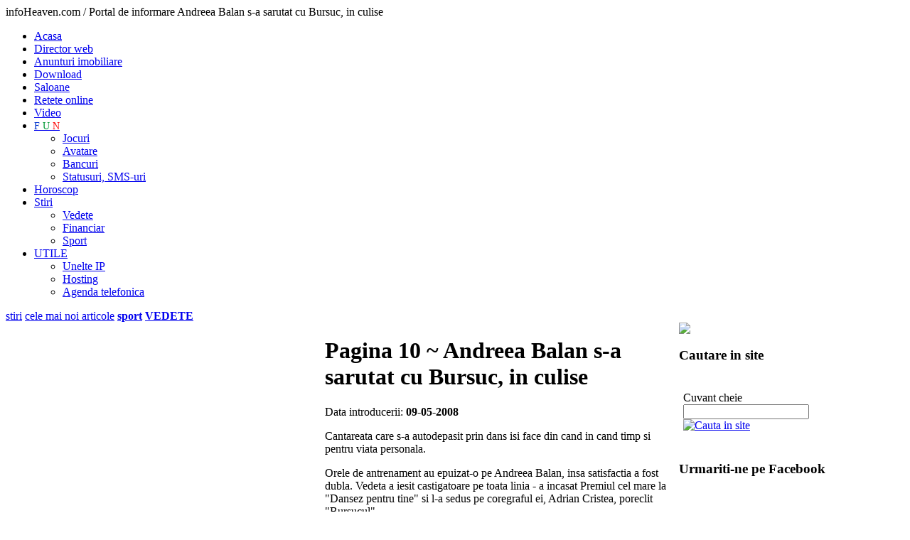

--- FILE ---
content_type: text/html
request_url: http://stiri.info-heaven.ro/ro/Andreea-Balan-s-a-sarutat-cu-Bursuc--in-culise-15927/pagina-9
body_size: 5237
content:
<!DOCTYPE html PUBLIC "-//W3C//DTD XHTML 1.0 Transitional//EN" "http://www.w3.org/TR/xhtml1/DTD/xhtml1-transitional.dtd">
<html xmlns="http://www.w3.org/1999/xhtml">
<head>
<meta http-equiv="Content-Type" content="text/html; charset=iso-8859-1" />
<title> Pagina 10 ~  Andreea Balan s-a sarutat cu Bursuc, in culise</title>
<meta name="description" content="  Pagina 10 ~  Cantareata care s-a autodepasit prin dans isi face din cand in cand timp si pentru viata personala. Andreea Balan s-a sarutat cu Bursuc, in culise  Pagina 10 ~ " />
<link rel="canonical" href="https://stiri.info-heaven.ro/ro/Andreea-Balan-s-a-sarutat-cu-Bursuc--in-culise-15927/pagina-0"/>

<meta name="title" content="Andreea Balan s-a sarutat cu Bursuc, in culise" />
<meta name="keywords" content="info heaven, http://www.cancan.ro/2008-05-09/Andreea-Balan-s-a-sarutat-cu-Bursuc-in-culise.html, Petreceri exclusiviste, informatii mondene, stiri mondene, noutati mondene, stiri din lumea mondena., Cantareata, care, s-a, autodepasit, prin, dans, isi, face, din, cand, in, cand, timp, si, pentru, viata, personala. avatare, horoscop, financiar, download, hosting, unelte ip, magazin online, stiri noi, noutati,statusuri, retete, saloane" />
<link rel="shortcut icon" href="https://www.info-heaven.ro/favicon.ico" type="image/x-icon" />
<meta name="abstract" content="Cantareata care s-a autodepasit prin dans isi face din cand in cand timp si pentru viata personala."/>
<meta name="author" content="H A S S - Web design, aplicatii online - www.hass.ro" />
<meta http-equiv="reply-to" content="" />
<meta name="distribution" content="global" />
<meta name="rating" content="safe for kids" />
<meta name="revisit-after" content="4 days" />
<meta name="robots" content="ALL,INDEX,FOLLOW" />
<meta http-equiv="Content-Language" content="ro" />
<meta http-equiv="Content-Type" content="text/html; charset=windows-1250" />
<meta name="pics-label" content="Info-Heaven.ro - Paradisul tau informational" />
<!--
Paradisul tau informational - Info-Heaven.ro  Petreceri exclusiviste, informatii mondene, stiri mondene, noutati mondene, stiri din lumea mondena. -->

<link href="https://www.info-heaven.ro/styles/main.css" rel="stylesheet" type="text/css" />
<link href="https://www.info-heaven.ro/styles/mainMnu.css" rel="stylesheet" type="text/css" />
<script language="javascript" type="text/javascript" src="https://www.info-heaven.ro/javascripts/fct.js"></script>


<script language="javascript" type="text/javascript" src="https://www.info-heaven.ro/javascripts/swfobject.js"></script>
<script language="javascript" type="text/javascript" src="https://www.info-heaven.ro/javascripts/jquery-1.3.2.min.js"></script></head>
<body onLoad="MM_preloadImages('images/cauta-over.jpg')">
<div id="SiteContent">
  <div id="SiteHeader">
 <span class="invisible"> infoHeaven.com / Portal de informare Andreea Balan s-a sarutat cu Bursuc, in culise </span>
 <div id="MainLnks">
  
<ul>
  <li ><a href="http://www.info-heaven.ro"  title="portal web" >Acasa</a></li>
  <li > <a href="http://director-web.info-heaven.ro"  title="director web" >Director web</a> </li>
  <li ><a href="http://imobiliare.info-heaven.ro"  title="anunturi imobiliare" >Anunturi imobiliare</a> </li>
  <li ><a href="http://download.info-heaven.ro/" title="download">Download</a></li>
  <li ><a href="http://saloane.info-heaven.ro" title="saloane"  >Saloane</a> </li>
  <li  ><a href="http://retete.info-heaven.ro/" title="retete online">Retete online</a></li>
  <li  > <a href="http://video.info-heaven.ro" title="filmulete, videoclipuri" >Video</a></li>
  <li ><a href="http://jocuri.info-heaven.ro" title="FUN" style="font-size:14px;">
  <span style="color:#03C">F</span>
  <span style="color:#093">U</span>
  <span style="color: #F00">N</span>
  </a>
<ul>
      <li><a href="http://jocuri.info-heaven.ro"title="jocuri online">Jocuri</a> </li>
      <li ><a href="http://avatare.info-heaven.ro"title="avatare" >Avatare</a> </li>
      <li><a href="http://bancuri.info-heaven.ro/" title="bancuri">Bancuri</a></li>
      <li><a href="http://statusuri.info-heaven.ro/" title="statusuri, sms-uri, mesaje">Statusuri, SMS-uri</a></li>
    </ul>
  </li>
  <li ><a href="http://horoscop.info-heaven.ro"  title="horoscop">Horoscop</a></li>
  <li class='activ'> <a href="http://stiri.info-heaven.ro"  title="stiri online" >Stiri</a> 
    <ul>
      <li><a href="http://stiri.info-heaven.ro/ro/ctg-14284/VEDETE/pagina-0" title="vedete">Vedete</a></li>
      <li><a href="http://financiar.info-heaven.ro/" title="stiri financiare">Financiar</a></li>
      <li><a href="http://www.sport101.ro" title="stiri din sport" target="_blank">Sport</a></li>
    </ul>
  </li>
  <li ><a href="http://unelte-ip.info-heaven.ro/" title="utile">UTILE</a>
<ul>
      <li><a href="http://unelte-ip.info-heaven.ro/" title="unelte IP">Unelte IP</a></li>
      <li><a href="http://hosting.info-heaven.ro/" title="hosting">Hosting</a></li>
      <li><a href="http://agenda-telefon.info-heaven.ro/" title="agenda telefonica">Agenda telefonica</a></li>
    </ul>
  </li>
</ul>
  </div>
 <div id="CategLinks">
 
 <a href="https://stiri.info-heaven.ro/" title="stiri">stiri</a>
  <a href="https://stiri.info-heaven.ro/ro/articole_noi" title="cele mai noi stiri">cele mai noi articole</a>
   
    <a href="http://stiri.info-heaven.ro/ro/ctg-217/Sport/pagina-0" title="stiri sport"  class="accent"><b>sport</b></a>
    <a href="http://stiri.info-heaven.ro/ro/ctg-14284/VEDETE/pagina-0" title="despre vedete"  class="accent"><b>VEDETE</b></a>  
  </div>
  </div>
  
  <div id="SiteInfoContent">
    
    <table border="0" cellspacing="0" cellpadding="0">
      <tr>
        <td width="160" height="102" align="left" valign="top">
        <div id="siteMnuSt">
        
          <script type="text/javascript">
var gaJsHost = (("https:" == document.location.protocol) ? "https://ssl." : "http://www.");
document.write(unescape("%3Cscript src='" + gaJsHost + "google-analytics.com/ga.js' type='text/javascript'%3E%3C/script%3E"));
</script>
<script type="text/javascript">
var pageTracker = _gat._getTracker("UA-2444129-22");
pageTracker._trackPageview();
</script>
 <p align="center">
<script type="text/javascript"><!--
google_ad_client = "pub-4102879689316200";
/* 160x600, st infoheaven */
google_ad_slot = "8142722449";
google_ad_width = 160;
google_ad_height = 600;
//-->
</script>
<script type="text/javascript"
src="http://pagead2.googlesyndication.com/pagead/show_ads.js">
</script>
</p>

<h4>Categorii stiri</h4>
          		  
		  <a href="http://stiri.info-heaven.ro/ro/ctg-213/Economie/pagina-0" class="categ">Economie</a><a href="http://stiri.info-heaven.ro/ro/ctg-214/Politica/pagina-0" class="categ">Politica</a><a href="http://stiri.info-heaven.ro/ro/ctg-215/Social/pagina-0" class="categ">Social</a><a href="http://stiri.info-heaven.ro/ro/ctg-222/Juridic/pagina-0" class="categ">Juridic</a><a href="http://stiri.info-heaven.ro/ro/ctg-216/Sanatate/pagina-0" class="categ">Sanatate</a><a href="http://stiri.info-heaven.ro/ro/ctg-218/Cultura/pagina-0" class="categ">Cultura</a><a href="http://stiri.info-heaven.ro/ro/ctg-219/Monden/pagina-0" class="categ">Monden</a><a href="http://stiri.info-heaven.ro/ro/ctg-220/Auto/pagina-0" class="categ">Auto</a><a href="http://stiri.info-heaven.ro/ro/ctg-217/Sport/pagina-0" class="categ">Sport</a><a href="http://stiri.info-heaven.ro/ro/ctg-221/IT-C/pagina-0" class="categ">IT&amp;C </a>	
 
      
      
                
          
		 
	          </div>        </td>
        <td width="498" align="left" valign="top">
        <div id="siteMainInfoContent">
          <h1> Pagina 10 ~  Andreea Balan s-a sarutat cu Bursuc, in culise</h1>
         
         
          <p>Data introducerii: <b>09-05-2008</b></p>                      <p>Cantareata care s-a autodepasit prin dans isi face din cand in cand timp si pentru viata personala. </p>
<p>Orele de antrenament au epuizat-o pe Andreea Balan, insa satisfactia a fost dubla. Vedeta a iesit castigatoare pe toata linia - a incasat Premiul cel mare la &quot;Dansez pentru tine&quot; si l-a sedus pe coregraful ei, Adrian Cristea, poreclit &quot;Bursucul&quot;. </p>          
        
         
         <a href="http://www.cancan.ro/2008-05-09/Andreea-Balan-s-a-sarutat-cu-Bursuc-in-culise.html" target="_blank" title="Andreea Balan s-a sarutat cu Bursuc, in culise" class="lnk_url">Click aici pentru a citi tot articolul</a>		 
<table width="468" border="0" cellspacing="2" cellpadding="2">
  <tr>
    <td align="center" valign="top"><script type="text/javascript"><!--
google_ad_client = "ca-pub-4102879689316200";
/* Dreptunghi mare info heaven centru - 2013 */
google_ad_slot = "2237759894";
google_ad_width = 336;
google_ad_height = 280;
//-->
</script>
<script type="text/javascript"
src="//pagead2.googlesyndication.com/pagead/show_ads.js">
</script> </td>
  </tr>
</table>
         
         <h2> Pagina 10 ~  Alte articole din acceasi categorie:</h2>
		 <a href="https://stiri.info-heaven.ro/ro/Patrick-Swayze-zambeste-din-nou--dupa-tratamentul-miraculos-impotriva-cancerului-17129/pagina-9" title="Patrick Swayze zambeste din nou, dupa tratamentul miraculos impotriva cancerului" class="lnk_insite">Patrick Swayze zambeste din nou, dupa tratamentul miraculos impotriva cancerului</a><a href="https://stiri.info-heaven.ro/ro/Nikita-l-a-batut-pe-transsexualul-Naomi-17108/pagina-9" title="Nikita l-a batut pe transsexualul Naomi" class="lnk_insite">Nikita l-a batut pe transsexualul Naomi</a><a href="https://stiri.info-heaven.ro/ro/Maruta-le-a-facut-de-ras-pe-fetele-de-la-Heaven-17044/pagina-9" title="Maruta le-a facut de ras pe fetele de la Heaven" class="lnk_insite">Maruta le-a facut de ras pe fetele de la Heaven</a><a href="https://stiri.info-heaven.ro/ro/Andreea-Spataru-si-amantul-au-fugit-din-hotel-fara-sa-plateasca-17024/pagina-9" title="Andreea Spataru si amantul au fugit din hotel fara sa plateasca" class="lnk_insite">Andreea Spataru si amantul au fugit din hotel fara sa plateasca</a><a href="https://stiri.info-heaven.ro/ro/Jessica-Alba-va-primi-1-5-milioane-dolari-pentru-primele-poze-ale-lui-Honor-16998/pagina-9" title="Jessica Alba va primi 1,5 milioane dolari pentru primele poze ale lui Honor" class="lnk_insite">Jessica Alba va primi 1,5 milioane dolari pentru primele poze ale lui Honor</a><a href="https://stiri.info-heaven.ro/ro/La-50-de-ani--Michael-a-ajuns-o-epava!-16928/pagina-9" title="La 50 de ani, Michael a ajuns o epava!" class="lnk_insite">La 50 de ani, Michael a ajuns o epava!</a><a href="https://stiri.info-heaven.ro/ro/-Boschet--a-calcat-o-in-picioare-pe-Miss-Playboy-Andreea-Spatar-16897/pagina-9" title="&quot;Boschet&quot; a calcat-o in picioare pe Miss Playboy Andreea Spatar" class="lnk_insite">"Boschet" a calcat-o in picioare pe Miss Playboy Andreea Spatar</a><a href="https://stiri.info-heaven.ro/ro/Nico-a-dat-o-in-bara-la-romana-16868/pagina-9" title="Nico a dat-o in bara la romana" class="lnk_insite">Nico a dat-o in bara la romana</a><a href="https://stiri.info-heaven.ro/ro/Will-Smith--Secretul-mariajului-meu-consta-in-mult-sex-16845/pagina-9" title="Will Smith: Secretul mariajului meu consta in mult sex" class="lnk_insite">Will Smith: Secretul mariajului meu consta in mult sex</a><a href="https://stiri.info-heaven.ro/ro/Suparata!---De-ce-Monica-Columbeanu-si-a-angajat-avocata--16816/pagina-9" title="Suparata! - De ce Monica Columbeanu si-a angajat avocata?" class="lnk_insite">Suparata! - De ce Monica Columbeanu si-a angajat avocata?</a><a href="https://stiri.info-heaven.ro/ro/Anca-Parghel-se-trateaza-de-cancer-cu-terapia-prin-ras-16800/pagina-9" title="Anca Parghel se trateaza de cancer cu terapia prin ras" class="lnk_insite">Anca Parghel se trateaza de cancer cu terapia prin ras</a><a href="https://stiri.info-heaven.ro/ro/Andreea-Raicu--in-doliu-16775/pagina-9" title="Andreea Raicu, in doliu" class="lnk_insite">Andreea Raicu, in doliu</a><a href="https://stiri.info-heaven.ro/ro/Luminita-Anghel-va-avea-un-baietel-16724/pagina-9" title="Luminita Anghel va avea un baietel" class="lnk_insite">Luminita Anghel va avea un baietel</a><a href="https://stiri.info-heaven.ro/ro/Gabriela-Cristea-va-fi-nasa-copilului-conceput-la--Nora-pentru-mama--16710/pagina-9" title="Gabriela Cristea va fi nasa copilului conceput la &quot;Nora pentru mama&quot;" class="lnk_insite">Gabriela Cristea va fi nasa copilului conceput la "Nora pentru mama"</a><a href="https://stiri.info-heaven.ro/ro/Ana-Maria-se-marita-anul-acesta-16687/pagina-9" title="Ana Maria se marita anul acesta" class="lnk_insite">Ana Maria se marita anul acesta</a><a href="https://stiri.info-heaven.ro/ro/Cameron-Diaz-iubeste-din-nou-16644/pagina-9" title="Cameron Diaz iubeste din nou" class="lnk_insite">Cameron Diaz iubeste din nou</a><a href="https://stiri.info-heaven.ro/ro/Sotii-Seinfeld--dati-in-judecata-de-o-bucatareasa!-16598/pagina-9" title="Sotii Seinfeld, dati in judecata de o bucatareasa!" class="lnk_insite">Sotii Seinfeld, dati in judecata de o bucatareasa!</a><a href="https://stiri.info-heaven.ro/ro/Fata-mamei-Demi--Rumer-Willis-este-copia-fidela-a-mamei-sale--16558/pagina-9" title="Fata mamei Demi: Rumer Willis este copia fidela a mamei sale " class="lnk_insite">Fata mamei Demi: Rumer Willis este copia fidela a mamei sale </a><a href="https://stiri.info-heaven.ro/ro/Tatal-lui-Britney-vrea-sa-primeasca-bani-pentru-ca-vorbeste-cu-fiica-lui!-16524/pagina-9" title="Tatal lui Britney vrea sa primeasca bani pentru ca vorbeste cu fiica lui!" class="lnk_insite">Tatal lui Britney vrea sa primeasca bani pentru ca vorbeste cu fiica lui!</a><a href="https://stiri.info-heaven.ro/ro/Britney-Spears-si-a-ales-deja-mormantul-16466/pagina-9" title="Britney Spears si-a ales deja mormantul" class="lnk_insite">Britney Spears si-a ales deja mormantul</a><table width="100%" border="0" align="center" cellpadding="0" cellspacing="0" class="paginatie">
			 <tr>
			 <td height="45"><div align="left" style="padding:5px;" class="pg_cur">Pagina 10</div></td>
			 <td height="45"><div align="right" style="padding:5px; " class="pagini"> <a href='http://stiri.info-heaven.ro/ro/Andreea-Balan-s-a-sarutat-cu-Bursuc--in-culise-15927/pagina-4' class='pg_prv_nxt'>paginile anterioare</a><a href="http://stiri.info-heaven.ro/ro/Andreea-Balan-s-a-sarutat-cu-Bursuc--in-culise-15927/pagina-5" class="lnkpag">6</a><a href="http://stiri.info-heaven.ro/ro/Andreea-Balan-s-a-sarutat-cu-Bursuc--in-culise-15927/pagina-6" class="lnkpag">7</a><a href="http://stiri.info-heaven.ro/ro/Andreea-Balan-s-a-sarutat-cu-Bursuc--in-culise-15927/pagina-7" class="lnkpag">8</a><a href="http://stiri.info-heaven.ro/ro/Andreea-Balan-s-a-sarutat-cu-Bursuc--in-culise-15927/pagina-8" class="lnkpag">9</a><span class="activepag">10</span><a href='http://stiri.info-heaven.ro/ro/Andreea-Balan-s-a-sarutat-cu-Bursuc--in-culise-15927/pagina-10' class='pg_prv_nxt'>paginile urmatoare</a></div></td></tr> </table>          
         
         
         
          
         
        </div>        </td>
        <td width="264" align="left" valign="top">
        <div id="siteDr">
        <img src="https://www.info-heaven.ro/images/banner-stiri.jpg" height="100" />
        <div class="elemInfoDr">
          
          <h3>Cautare in site</h3>
          <table width="100%" border="0" cellspacing="2" cellpadding="4">
          <form name="frmCautare"  >
            <tr>
              <td height="20"><p>Cuvant cheie<br />
                <input type="text" name="q" id="q" class="input_mediu" value="" /> 
                <a href="javascript:cauta('https://stiri.info-heaven.ro/');" onMouseOut="MM_swapImgRestore()" onMouseOver="MM_swapImage('cauta','','https://www.info-heaven.ro/images/cauta-over.jpg',1)" ><img src="https://www.info-heaven.ro/images/cauta-on.jpg" alt="Cauta in site" name="cauta" width="80" height="20" border="0" align="absmiddle" id="cauta" /></a> </p>
                </td>
            </tr>
            </form>
          </table>
        </div>
		
<div class="elemInfoDr">
 <h3>Urmariti-ne pe Facebook</h3>

 <iframe src="//www.facebook.com/plugins/likebox.php?href=https%3A%2F%2Fwww.facebook.com%2FPortalwebInfoHeaven&amp;width=240&amp;height=280&amp;colorscheme=light&amp;show_faces=true&amp;header=false&amp;stream=false&amp;show_border=false&amp;appId=579082418786525" scrolling="no" frameborder="0" style="border:none; overflow:hidden; width:240px; height:280px;" allowTransparency="true"></iframe>
</div>
 
        
        

<p align="center">
         
          <script type="text/javascript"><!--
google_ad_client = "pub-4102879689316200";
/* info heaven dr 250x250 */
google_ad_slot = "2818522298";
google_ad_width = 250;
google_ad_height = 250;
//-->
</script>
<script type="text/javascript"
src="http://pagead2.googlesyndication.com/pagead/show_ads.js">
</script></p>
       
        
         
        
        		 
        
          

                  
        
        </div>        </td>
      </tr>
    </table>
    
  </div>
  <div id="SiteFooter">
   

<b>info-Heaven.ro / Portal de informare</b><strong>
    - informatii utile pentru toti | <a href="http://director-web.info-heaven.ro/ro/doc-60782/politica-de-confidentialitate">Politica de confidentialitate</a> | Gazduit la <a href="https://www.zooku.ro/" target="_blank">Zooku</a></strong>


<p><img src="https://www.info-heaven.ro/images/bullet-10.jpg" alt="info-heaven.ro" width="10" height="10" hspace="1" vspace="1" align="left" />  Portal web de informare: director web, stiri, bancuri, horoscop, anunturi imobiliare, jocuri, avatare, video, IP-ul meu, trace route, financiar, stiri sportive, adauga site in director, adauga anunt, filmulete, video, carte de bucate, retete online, saloane, statusuri, sms-uri, mesaje</p>


  </div>
</div>
</body>
</html>


--- FILE ---
content_type: text/html; charset=utf-8
request_url: https://www.google.com/recaptcha/api2/aframe
body_size: 266
content:
<!DOCTYPE HTML><html><head><meta http-equiv="content-type" content="text/html; charset=UTF-8"></head><body><script nonce="pJWJcyPPVrzdr-EuBTzV1g">/** Anti-fraud and anti-abuse applications only. See google.com/recaptcha */ try{var clients={'sodar':'https://pagead2.googlesyndication.com/pagead/sodar?'};window.addEventListener("message",function(a){try{if(a.source===window.parent){var b=JSON.parse(a.data);var c=clients[b['id']];if(c){var d=document.createElement('img');d.src=c+b['params']+'&rc='+(localStorage.getItem("rc::a")?sessionStorage.getItem("rc::b"):"");window.document.body.appendChild(d);sessionStorage.setItem("rc::e",parseInt(sessionStorage.getItem("rc::e")||0)+1);localStorage.setItem("rc::h",'1768988202983');}}}catch(b){}});window.parent.postMessage("_grecaptcha_ready", "*");}catch(b){}</script></body></html>